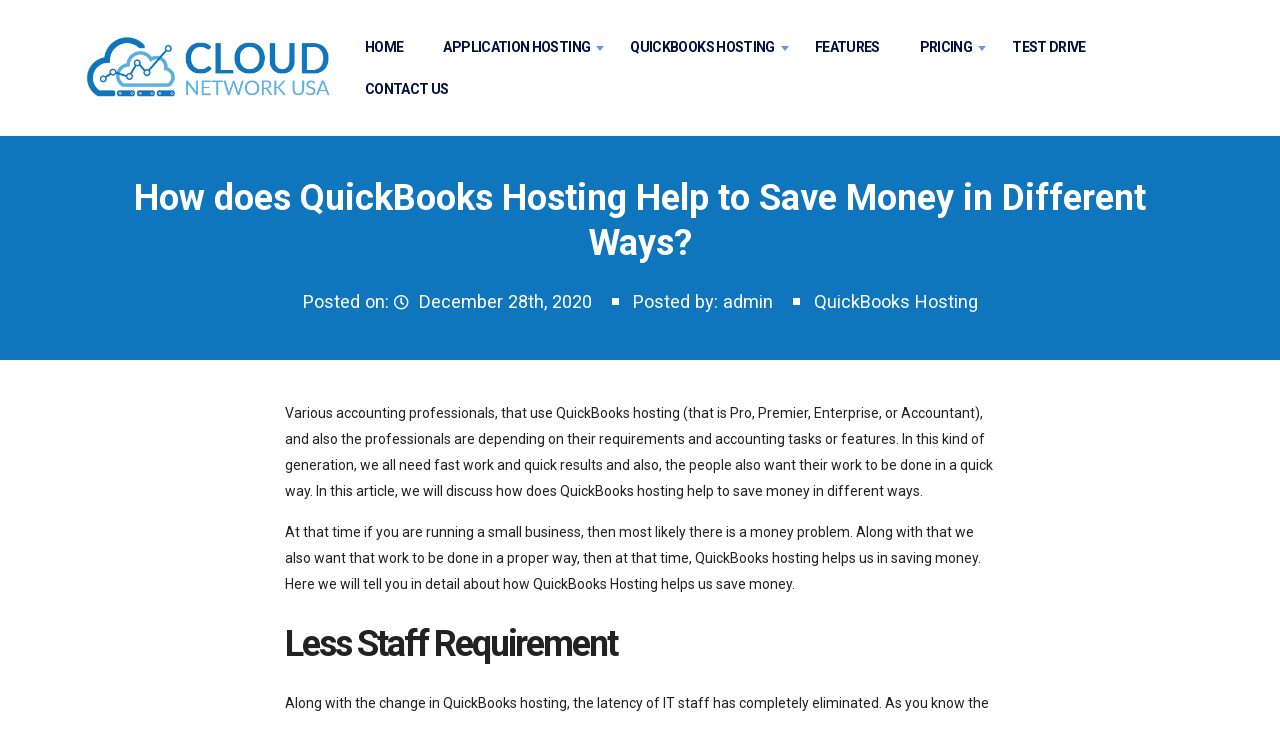

--- FILE ---
content_type: text/html; charset=UTF-8
request_url: https://www.cloudnetworkusa.com/quickbooks-hosting-help-to-save-money-in-different-ways/
body_size: 17681
content:
<!DOCTYPE html>
<html lang="en-US">
<head>
    <meta charset="UTF-8">
    <meta name="viewport" content="width=device-width, initial-scale=1">
    <link rel="profile" href="https://gmpg.org/xfn/11">
    <link rel="pingback" href="https://www.cloudnetworkusa.com/xmlrpc.php">
    <meta name='robots' content='index, follow, max-image-preview:large, max-snippet:-1, max-video-preview:-1' />

	<!-- This site is optimized with the Yoast SEO plugin v19.2 - https://yoast.com/wordpress/plugins/seo/ -->
	<title>How does QuickBooks Hosting Help to Save Money in Different Ways?</title>
	<meta name="description" content="QuickBooks hosting can help you save money and time by spending less on money. Here are five smart ways in which QuickBooks Hosting helps save expenses." />
	<link rel="canonical" href="https://www.cloudnetworkusa.com/quickbooks-hosting-help-to-save-money-in-different-ways/" />
	<meta property="og:locale" content="en_US" />
	<meta property="og:type" content="article" />
	<meta property="og:title" content="How does QuickBooks Hosting Help to Save Money in Different Ways?" />
	<meta property="og:description" content="QuickBooks hosting can help you save money and time by spending less on money. Here are five smart ways in which QuickBooks Hosting helps save expenses." />
	<meta property="og:url" content="https://www.cloudnetworkusa.com/quickbooks-hosting-help-to-save-money-in-different-ways/" />
	<meta property="og:site_name" content="CLOUD NETWORK USA" />
	<meta property="article:published_time" content="2020-12-28T09:25:06+00:00" />
	<meta property="article:modified_time" content="2020-12-28T09:25:36+00:00" />
	<meta property="og:image" content="https://www.cloudnetworkusa.com/wp-content/uploads/2020/12/QuickBooks-Hosting-Help-to-Save-Money-in-Different-Ways.jpg" />
	<meta property="og:image:width" content="800" />
	<meta property="og:image:height" content="400" />
	<meta property="og:image:type" content="image/jpeg" />
	<meta name="author" content="admin" />
	<meta name="twitter:card" content="summary_large_image" />
	<meta name="twitter:label1" content="Written by" />
	<meta name="twitter:data1" content="admin" />
	<meta name="twitter:label2" content="Est. reading time" />
	<meta name="twitter:data2" content="3 minutes" />
	<script type="application/ld+json" class="yoast-schema-graph">{"@context":"https://schema.org","@graph":[{"@type":"WebSite","@id":"https://www.cloudnetworkusa.com/#website","url":"https://www.cloudnetworkusa.com/","name":"CLOUD NETWORK USA","description":"BEST HOSTING","potentialAction":[{"@type":"SearchAction","target":{"@type":"EntryPoint","urlTemplate":"https://www.cloudnetworkusa.com/?s={search_term_string}"},"query-input":"required name=search_term_string"}],"inLanguage":"en-US"},{"@type":"ImageObject","inLanguage":"en-US","@id":"https://www.cloudnetworkusa.com/quickbooks-hosting-help-to-save-money-in-different-ways/#primaryimage","url":"https://www.cloudnetworkusa.com/wp-content/uploads/2020/12/QuickBooks-Hosting-Help-to-Save-Money-in-Different-Ways.jpg","contentUrl":"https://www.cloudnetworkusa.com/wp-content/uploads/2020/12/QuickBooks-Hosting-Help-to-Save-Money-in-Different-Ways.jpg","width":800,"height":400},{"@type":"WebPage","@id":"https://www.cloudnetworkusa.com/quickbooks-hosting-help-to-save-money-in-different-ways/#webpage","url":"https://www.cloudnetworkusa.com/quickbooks-hosting-help-to-save-money-in-different-ways/","name":"How does QuickBooks Hosting Help to Save Money in Different Ways?","isPartOf":{"@id":"https://www.cloudnetworkusa.com/#website"},"primaryImageOfPage":{"@id":"https://www.cloudnetworkusa.com/quickbooks-hosting-help-to-save-money-in-different-ways/#primaryimage"},"datePublished":"2020-12-28T09:25:06+00:00","dateModified":"2020-12-28T09:25:36+00:00","author":{"@id":"https://www.cloudnetworkusa.com/#/schema/person/f453bef49f6209eca3018a4b9e53c11f"},"description":"QuickBooks hosting can help you save money and time by spending less on money. Here are five smart ways in which QuickBooks Hosting helps save expenses.","breadcrumb":{"@id":"https://www.cloudnetworkusa.com/quickbooks-hosting-help-to-save-money-in-different-ways/#breadcrumb"},"inLanguage":"en-US","potentialAction":[{"@type":"ReadAction","target":["https://www.cloudnetworkusa.com/quickbooks-hosting-help-to-save-money-in-different-ways/"]}]},{"@type":"BreadcrumbList","@id":"https://www.cloudnetworkusa.com/quickbooks-hosting-help-to-save-money-in-different-ways/#breadcrumb","itemListElement":[{"@type":"ListItem","position":1,"name":"Home","item":"https://www.cloudnetworkusa.com/"},{"@type":"ListItem","position":2,"name":"blog","item":"https://www.cloudnetworkusa.com/blog/"},{"@type":"ListItem","position":3,"name":"How does QuickBooks Hosting Help to Save Money in Different Ways?"}]},{"@type":"Person","@id":"https://www.cloudnetworkusa.com/#/schema/person/f453bef49f6209eca3018a4b9e53c11f","name":"admin","image":{"@type":"ImageObject","inLanguage":"en-US","@id":"https://www.cloudnetworkusa.com/#/schema/person/image/","url":"https://secure.gravatar.com/avatar/fe84a76d2809dbc3e25b5600ae96588e?s=96&d=mm&r=g","contentUrl":"https://secure.gravatar.com/avatar/fe84a76d2809dbc3e25b5600ae96588e?s=96&d=mm&r=g","caption":"admin"}}]}</script>
	<!-- / Yoast SEO plugin. -->


<link rel='dns-prefetch' href='//static.addtoany.com' />
<link rel='dns-prefetch' href='//fonts.googleapis.com' />
<link rel='dns-prefetch' href='//s.w.org' />
<link rel="alternate" type="application/rss+xml" title="CLOUD NETWORK USA &raquo; Feed" href="https://www.cloudnetworkusa.com/feed/" />
<link rel="alternate" type="application/rss+xml" title="CLOUD NETWORK USA &raquo; Comments Feed" href="https://www.cloudnetworkusa.com/comments/feed/" />
<link rel="alternate" type="application/rss+xml" title="CLOUD NETWORK USA &raquo; How does QuickBooks Hosting Help to Save Money in Different Ways? Comments Feed" href="https://www.cloudnetworkusa.com/quickbooks-hosting-help-to-save-money-in-different-ways/feed/" />
<script type="text/javascript">
window._wpemojiSettings = {"baseUrl":"https:\/\/s.w.org\/images\/core\/emoji\/14.0.0\/72x72\/","ext":".png","svgUrl":"https:\/\/s.w.org\/images\/core\/emoji\/14.0.0\/svg\/","svgExt":".svg","source":{"concatemoji":"https:\/\/www.cloudnetworkusa.com\/wp-includes\/js\/wp-emoji-release.min.js?ver=6.0.11"}};
/*! This file is auto-generated */
!function(e,a,t){var n,r,o,i=a.createElement("canvas"),p=i.getContext&&i.getContext("2d");function s(e,t){var a=String.fromCharCode,e=(p.clearRect(0,0,i.width,i.height),p.fillText(a.apply(this,e),0,0),i.toDataURL());return p.clearRect(0,0,i.width,i.height),p.fillText(a.apply(this,t),0,0),e===i.toDataURL()}function c(e){var t=a.createElement("script");t.src=e,t.defer=t.type="text/javascript",a.getElementsByTagName("head")[0].appendChild(t)}for(o=Array("flag","emoji"),t.supports={everything:!0,everythingExceptFlag:!0},r=0;r<o.length;r++)t.supports[o[r]]=function(e){if(!p||!p.fillText)return!1;switch(p.textBaseline="top",p.font="600 32px Arial",e){case"flag":return s([127987,65039,8205,9895,65039],[127987,65039,8203,9895,65039])?!1:!s([55356,56826,55356,56819],[55356,56826,8203,55356,56819])&&!s([55356,57332,56128,56423,56128,56418,56128,56421,56128,56430,56128,56423,56128,56447],[55356,57332,8203,56128,56423,8203,56128,56418,8203,56128,56421,8203,56128,56430,8203,56128,56423,8203,56128,56447]);case"emoji":return!s([129777,127995,8205,129778,127999],[129777,127995,8203,129778,127999])}return!1}(o[r]),t.supports.everything=t.supports.everything&&t.supports[o[r]],"flag"!==o[r]&&(t.supports.everythingExceptFlag=t.supports.everythingExceptFlag&&t.supports[o[r]]);t.supports.everythingExceptFlag=t.supports.everythingExceptFlag&&!t.supports.flag,t.DOMReady=!1,t.readyCallback=function(){t.DOMReady=!0},t.supports.everything||(n=function(){t.readyCallback()},a.addEventListener?(a.addEventListener("DOMContentLoaded",n,!1),e.addEventListener("load",n,!1)):(e.attachEvent("onload",n),a.attachEvent("onreadystatechange",function(){"complete"===a.readyState&&t.readyCallback()})),(e=t.source||{}).concatemoji?c(e.concatemoji):e.wpemoji&&e.twemoji&&(c(e.twemoji),c(e.wpemoji)))}(window,document,window._wpemojiSettings);
</script>
<style type="text/css">
img.wp-smiley,
img.emoji {
	display: inline !important;
	border: none !important;
	box-shadow: none !important;
	height: 1em !important;
	width: 1em !important;
	margin: 0 0.07em !important;
	vertical-align: -0.1em !important;
	background: none !important;
	padding: 0 !important;
}
</style>
	<link rel='stylesheet' id='wp-block-library-css'  href='https://www.cloudnetworkusa.com/wp-includes/css/dist/block-library/style.min.css?ver=6.0.11' type='text/css' media='all' />
<style id='global-styles-inline-css' type='text/css'>
body{--wp--preset--color--black: #000000;--wp--preset--color--cyan-bluish-gray: #abb8c3;--wp--preset--color--white: #ffffff;--wp--preset--color--pale-pink: #f78da7;--wp--preset--color--vivid-red: #cf2e2e;--wp--preset--color--luminous-vivid-orange: #ff6900;--wp--preset--color--luminous-vivid-amber: #fcb900;--wp--preset--color--light-green-cyan: #7bdcb5;--wp--preset--color--vivid-green-cyan: #00d084;--wp--preset--color--pale-cyan-blue: #8ed1fc;--wp--preset--color--vivid-cyan-blue: #0693e3;--wp--preset--color--vivid-purple: #9b51e0;--wp--preset--gradient--vivid-cyan-blue-to-vivid-purple: linear-gradient(135deg,rgba(6,147,227,1) 0%,rgb(155,81,224) 100%);--wp--preset--gradient--light-green-cyan-to-vivid-green-cyan: linear-gradient(135deg,rgb(122,220,180) 0%,rgb(0,208,130) 100%);--wp--preset--gradient--luminous-vivid-amber-to-luminous-vivid-orange: linear-gradient(135deg,rgba(252,185,0,1) 0%,rgba(255,105,0,1) 100%);--wp--preset--gradient--luminous-vivid-orange-to-vivid-red: linear-gradient(135deg,rgba(255,105,0,1) 0%,rgb(207,46,46) 100%);--wp--preset--gradient--very-light-gray-to-cyan-bluish-gray: linear-gradient(135deg,rgb(238,238,238) 0%,rgb(169,184,195) 100%);--wp--preset--gradient--cool-to-warm-spectrum: linear-gradient(135deg,rgb(74,234,220) 0%,rgb(151,120,209) 20%,rgb(207,42,186) 40%,rgb(238,44,130) 60%,rgb(251,105,98) 80%,rgb(254,248,76) 100%);--wp--preset--gradient--blush-light-purple: linear-gradient(135deg,rgb(255,206,236) 0%,rgb(152,150,240) 100%);--wp--preset--gradient--blush-bordeaux: linear-gradient(135deg,rgb(254,205,165) 0%,rgb(254,45,45) 50%,rgb(107,0,62) 100%);--wp--preset--gradient--luminous-dusk: linear-gradient(135deg,rgb(255,203,112) 0%,rgb(199,81,192) 50%,rgb(65,88,208) 100%);--wp--preset--gradient--pale-ocean: linear-gradient(135deg,rgb(255,245,203) 0%,rgb(182,227,212) 50%,rgb(51,167,181) 100%);--wp--preset--gradient--electric-grass: linear-gradient(135deg,rgb(202,248,128) 0%,rgb(113,206,126) 100%);--wp--preset--gradient--midnight: linear-gradient(135deg,rgb(2,3,129) 0%,rgb(40,116,252) 100%);--wp--preset--duotone--dark-grayscale: url('#wp-duotone-dark-grayscale');--wp--preset--duotone--grayscale: url('#wp-duotone-grayscale');--wp--preset--duotone--purple-yellow: url('#wp-duotone-purple-yellow');--wp--preset--duotone--blue-red: url('#wp-duotone-blue-red');--wp--preset--duotone--midnight: url('#wp-duotone-midnight');--wp--preset--duotone--magenta-yellow: url('#wp-duotone-magenta-yellow');--wp--preset--duotone--purple-green: url('#wp-duotone-purple-green');--wp--preset--duotone--blue-orange: url('#wp-duotone-blue-orange');--wp--preset--font-size--small: 13px;--wp--preset--font-size--medium: 20px;--wp--preset--font-size--large: 36px;--wp--preset--font-size--x-large: 42px;}.has-black-color{color: var(--wp--preset--color--black) !important;}.has-cyan-bluish-gray-color{color: var(--wp--preset--color--cyan-bluish-gray) !important;}.has-white-color{color: var(--wp--preset--color--white) !important;}.has-pale-pink-color{color: var(--wp--preset--color--pale-pink) !important;}.has-vivid-red-color{color: var(--wp--preset--color--vivid-red) !important;}.has-luminous-vivid-orange-color{color: var(--wp--preset--color--luminous-vivid-orange) !important;}.has-luminous-vivid-amber-color{color: var(--wp--preset--color--luminous-vivid-amber) !important;}.has-light-green-cyan-color{color: var(--wp--preset--color--light-green-cyan) !important;}.has-vivid-green-cyan-color{color: var(--wp--preset--color--vivid-green-cyan) !important;}.has-pale-cyan-blue-color{color: var(--wp--preset--color--pale-cyan-blue) !important;}.has-vivid-cyan-blue-color{color: var(--wp--preset--color--vivid-cyan-blue) !important;}.has-vivid-purple-color{color: var(--wp--preset--color--vivid-purple) !important;}.has-black-background-color{background-color: var(--wp--preset--color--black) !important;}.has-cyan-bluish-gray-background-color{background-color: var(--wp--preset--color--cyan-bluish-gray) !important;}.has-white-background-color{background-color: var(--wp--preset--color--white) !important;}.has-pale-pink-background-color{background-color: var(--wp--preset--color--pale-pink) !important;}.has-vivid-red-background-color{background-color: var(--wp--preset--color--vivid-red) !important;}.has-luminous-vivid-orange-background-color{background-color: var(--wp--preset--color--luminous-vivid-orange) !important;}.has-luminous-vivid-amber-background-color{background-color: var(--wp--preset--color--luminous-vivid-amber) !important;}.has-light-green-cyan-background-color{background-color: var(--wp--preset--color--light-green-cyan) !important;}.has-vivid-green-cyan-background-color{background-color: var(--wp--preset--color--vivid-green-cyan) !important;}.has-pale-cyan-blue-background-color{background-color: var(--wp--preset--color--pale-cyan-blue) !important;}.has-vivid-cyan-blue-background-color{background-color: var(--wp--preset--color--vivid-cyan-blue) !important;}.has-vivid-purple-background-color{background-color: var(--wp--preset--color--vivid-purple) !important;}.has-black-border-color{border-color: var(--wp--preset--color--black) !important;}.has-cyan-bluish-gray-border-color{border-color: var(--wp--preset--color--cyan-bluish-gray) !important;}.has-white-border-color{border-color: var(--wp--preset--color--white) !important;}.has-pale-pink-border-color{border-color: var(--wp--preset--color--pale-pink) !important;}.has-vivid-red-border-color{border-color: var(--wp--preset--color--vivid-red) !important;}.has-luminous-vivid-orange-border-color{border-color: var(--wp--preset--color--luminous-vivid-orange) !important;}.has-luminous-vivid-amber-border-color{border-color: var(--wp--preset--color--luminous-vivid-amber) !important;}.has-light-green-cyan-border-color{border-color: var(--wp--preset--color--light-green-cyan) !important;}.has-vivid-green-cyan-border-color{border-color: var(--wp--preset--color--vivid-green-cyan) !important;}.has-pale-cyan-blue-border-color{border-color: var(--wp--preset--color--pale-cyan-blue) !important;}.has-vivid-cyan-blue-border-color{border-color: var(--wp--preset--color--vivid-cyan-blue) !important;}.has-vivid-purple-border-color{border-color: var(--wp--preset--color--vivid-purple) !important;}.has-vivid-cyan-blue-to-vivid-purple-gradient-background{background: var(--wp--preset--gradient--vivid-cyan-blue-to-vivid-purple) !important;}.has-light-green-cyan-to-vivid-green-cyan-gradient-background{background: var(--wp--preset--gradient--light-green-cyan-to-vivid-green-cyan) !important;}.has-luminous-vivid-amber-to-luminous-vivid-orange-gradient-background{background: var(--wp--preset--gradient--luminous-vivid-amber-to-luminous-vivid-orange) !important;}.has-luminous-vivid-orange-to-vivid-red-gradient-background{background: var(--wp--preset--gradient--luminous-vivid-orange-to-vivid-red) !important;}.has-very-light-gray-to-cyan-bluish-gray-gradient-background{background: var(--wp--preset--gradient--very-light-gray-to-cyan-bluish-gray) !important;}.has-cool-to-warm-spectrum-gradient-background{background: var(--wp--preset--gradient--cool-to-warm-spectrum) !important;}.has-blush-light-purple-gradient-background{background: var(--wp--preset--gradient--blush-light-purple) !important;}.has-blush-bordeaux-gradient-background{background: var(--wp--preset--gradient--blush-bordeaux) !important;}.has-luminous-dusk-gradient-background{background: var(--wp--preset--gradient--luminous-dusk) !important;}.has-pale-ocean-gradient-background{background: var(--wp--preset--gradient--pale-ocean) !important;}.has-electric-grass-gradient-background{background: var(--wp--preset--gradient--electric-grass) !important;}.has-midnight-gradient-background{background: var(--wp--preset--gradient--midnight) !important;}.has-small-font-size{font-size: var(--wp--preset--font-size--small) !important;}.has-medium-font-size{font-size: var(--wp--preset--font-size--medium) !important;}.has-large-font-size{font-size: var(--wp--preset--font-size--large) !important;}.has-x-large-font-size{font-size: var(--wp--preset--font-size--x-large) !important;}
</style>
<link rel='stylesheet' id='contact-form-7-css'  href='https://www.cloudnetworkusa.com/wp-content/plugins/contact-form-7/includes/css/styles.css?ver=5.6' type='text/css' media='all' />
<link rel='stylesheet' id='stm-stm-css'  href='https://www.cloudnetworkusa.com/wp-content/uploads/stm_fonts/stm/stm.css?ver=1.0' type='text/css' media='all' />
<link rel='stylesheet' id='tp_twitter_plugin_css-css'  href='https://www.cloudnetworkusa.com/wp-content/plugins/recent-tweets-widget/tp_twitter_plugin.css?ver=1.0' type='text/css' media='screen' />
<link rel='stylesheet' id='rs-plugin-settings-css'  href='https://www.cloudnetworkusa.com/wp-content/plugins/revslider/public/assets/css/settings.css?ver=5.4.3.1' type='text/css' media='all' />
<style id='rs-plugin-settings-inline-css' type='text/css'>
#rs-demo-id {}
</style>
<link rel='stylesheet' id='bootstrap-css'  href='https://www.cloudnetworkusa.com/wp-content/themes/usacloud/assets/css/bootstrap.min.css?ver=3.7.3' type='text/css' media='all' />
<link rel='stylesheet' id='vc_font_awesome_5_shims-css'  href='https://www.cloudnetworkusa.com/wp-content/plugins/js_composer/assets/lib/bower/font-awesome/css/v4-shims.min.css?ver=6.7.0' type='text/css' media='all' />
<style id='vc_font_awesome_5_shims-inline-css' type='text/css'>
body #wrapper .fa.fa-facebook{font-family:'Font Awesome 5 Brands' !important;}
</style>
<link rel='stylesheet' id='vc_font_awesome_5-css'  href='https://www.cloudnetworkusa.com/wp-content/plugins/js_composer/assets/lib/bower/font-awesome/css/all.min.css?ver=6.7.0' type='text/css' media='all' />
<style id='vc_font_awesome_5-inline-css' type='text/css'>
body #wrapper .fa.fa-map-marker{font-family:'FontAwesome' !important;} body .fa.fa-map-marker:before{content:"\f041"}
</style>
<link rel='stylesheet' id='font-awesome-css'  href='https://www.cloudnetworkusa.com/wp-content/themes/usacloud/assets/css/font-awesome.min.css?ver=3.7.3' type='text/css' media='all' />
<link rel='stylesheet' id='consulting-style-css'  href='https://www.cloudnetworkusa.com/wp-content/themes/usacloud-child/style.css?ver=3.7.3' type='text/css' media='all' />
<link rel='stylesheet' id='consulting-layout-css'  href='https://www.cloudnetworkusa.com/wp-content/themes/usacloud/assets/css/layouts/layout_1/main.css?ver=3.7.3' type='text/css' media='all' />
<style id='consulting-layout-inline-css' type='text/css'>
.page_title{ background-repeat: no-repeat !important; background-image: url() !important; }.mtc, .mtc_h:hover{
					color: #002e5b!important
				}.stc, .stc_h:hover{
					color: #6c98e1!important
				}.ttc, .ttc_h:hover{
					color: #fde428!important
				}.mbc, .mbc_h:hover, .stm-search .stm_widget_search button{
					background-color: #002e5b!important
				}.sbc, .sbc_h:hover{
					background-color: #6c98e1!important
				}.tbc, .tbc_h:hover{
					background-color: #fde428!important
				}.mbdc, .mbdc_h:hover{
					border-color: #002e5b!important
				}.sbdc, .sbdc_h:hover{
					border-color: #6c98e1!important
				}.tbdc, .tbdc_h:hover{
					border-color: #fde428!important
				}h1::after, .h1::after, h2::after, .h2::after, h3::after, .h3::after, h4::after, .h4::after, h5::after, .h5::after, h6::after, .h6::after {display:none!important} .whychoose h2 { margin:0!important; padding:0!important;} .small_icon a {color:#ffffff!important} body.home.header_style_6 #header .header_top.affix { background:rgba(0,20,34,.9)!important} .footer { background:url('https://www.cloudnetworkusa.com/wp-content/uploads/2017/06/footer.jpg') no-repeat; background-size:cover;} #footer .footer_widgets .widget .widget_title { font-size:20px!important} h3 { margin-bottom:10px!important;} .page_title { margin: 0 0 0 !important;} .wpb_button, .wpb_content_element, ul.wpb_thumbnails-fluid>li { margin-bottom: 10px!important; } .page_title { padding: 0px!important;} #main { padding: 0px !important;} a.linkwiz { color:#000; cursor:text!important} a.linkwiz:hover { text-decoration:none!important;} #footer .footer_widgets .widget.widget_nav_menu ul li { padding: 0px 10px!important; margin: 0px 20px 15px!important; } .social-facebook {background-color:#3b5998 !important} .social-twitter {background-color:#55acee !important } .social-google {background-color:#dd4b39 !important } .social-youtube {background-color:#e52d27 !important } .social-linkedin {background-color:#0976b4 !important } .footer_widgets .textwidget a{color:#ccc} .footer_widgets .textwidget p {color:#ccc !important} .futer-copy{height: 31px; padding: 5px 10px; font-size: 13px; line-height: 1.5; } .futer-copy-s{color:#fff; background-color:#55acee; padding:5px 10px; height: 31px} body.header_style_6 .header_top .logo a { margin-top:0} .floatter, .floatter a.phonecall {display:none;} @media only screen and (max-width:767px) { #footer { margin-bottom:35px;} .floatter { right:0; left:0; bottom:0; top:auto; position:fixed; display:block; z-index:9999;} .floatter a.phonecall { width:100%; display:inline-block; text-align:center; color:#fff; background:#002e5b; font-size:1.6em; padding:10px 0; text-decoration:none; font-weight:bold; } .floatter a.phonecall:hover { background:#000;} } .quotepop .wpcf7-form-control{background-color: #ffffff !important; border: 1px solid #777 !important;} .quotepop .select2-selection__rendered{background-color: #ffffff !important; border: 1px solid #777 !important;} .quotepop .select2-container.select2-container--default .select2-selection--single{border:none !important; background:none !important;} .quotepop .col-1{ margin-bottom:10px;} .quotepop .otherspace{ margin-top:10px;} .quotepop p{line-height: 19px; margin: 0 0 8px 0; font-size: 14px; text-align: justify;} .select2-container { z-index:999999!important} @media only screen and (max-width:767px) { .quotepop h2{line-height:1.3}} .quotepop {padding: 10px 10px 0 0;} .quotepoptext { padding: 0 6px} .quotepop input[type="submit"]{ background: #00387a !important; color: #fff; padding: 10px 26px;} .quotepop input[type="submit"]:hover { background: #000 !important; color:#ffffff;} .quotepop h2 { line-height: 1; font-size: 2em; margin: 0 0 7px 0; } .quotepop input:not([type="submit"]), select { height:36px!important; line-height:36px; padding:0 10px; } .select2-container, .quotepop .select2-container.select2-container--default .select2-selection--single .select2-selection__rendered, .select2-container.select2-container--default .select2-selection--single .select2-selection__arrow { height:36px!important; line-height:36px } .quotepop .select2-container.select2-container--default .select2-selection--single .select2-selection__rendered { padding:0 10px } .quotepop .col-1 { float:left; width:46%; margin:5px 2%;} .quotepop .col-2 { width:96%; margin:6px 2%;} .quotepop .select2-container .select2-dropdown .select2-results__option { padding:2px 10px!important; } .quotepop textarea { height:60px!important; padding:10px; } .calluspop { padding: 10vh 8px 0; text-align: center; background:#cbdef5; min-height:64vh; height:auto!important; float:left; border: 3px solid #00387a; } .calluspop h3 { font-size:2.5em; line-height:1.2; margin:0 0 20px; padding:0; color:#000000} .calluspop img { width:25%; padding-bottom:20px;} .calluspop p { font-size:1.2em; padding:0; margin:0; color:#000;} .calluspop p.numph { font-size:2.8em!important; color:#000000; font-weight:bold; padding:10px 0 0 } .sgpb-theme-6-content { padding:0!important} @media only screen and (max-width: 990px){ .calluspop { display:none;} .quotepop { padding-left:10px;} .row{margin: 0px !important;}.quotepop {padding: 0px; } } .row1 .row{margin-left: 13px; display:flex;} .quotepop input:not([type="submit"]) .quotepop label {margin-bottom: 1px;} .calluspop p.numph { font-size: 2.2em!important;} .row1 .wpcf7-form-control-wrap {margin-bottom: 12px;}
</style>
<link rel='stylesheet' id='select2-css'  href='https://www.cloudnetworkusa.com/wp-content/themes/usacloud/assets/css/select2.min.css?ver=3.7.3' type='text/css' media='all' />
<link rel='stylesheet' id='header_builder-css'  href='https://www.cloudnetworkusa.com/wp-content/themes/usacloud/assets/css/header_builder.css?ver=3.7.3' type='text/css' media='all' />
<link rel='stylesheet' id='consulting-default-font-css'  href='https://fonts.googleapis.com/css?family=Open+Sans%3A400%2C300%2C300italic%2C400italic%2C600%2C600italic%2C700%2C700italic%2C800%2C800italic%26subset%3Dlatin%2Cgreek%2Cgreek-ext%2Cvietnamese%2Ccyrillic-ext%2Clatin-ext%2Ccyrillic%7CPoppins%3A400%2C500%2C300%2C600%2C700%26subset%3Dlatin%2Clatin-ext%2Cdevanagari&#038;ver=3.7.3' type='text/css' media='all' />
<link rel='stylesheet' id='consulting-global-styles-css'  href='https://www.cloudnetworkusa.com/wp-content/themes/usacloud/assets/css/layouts/global_styles/main.css?ver=3.7.3' type='text/css' media='all' />
<style id='consulting-global-styles-inline-css' type='text/css'>

    
        .elementor-widget-video .eicon-play {
            border-color: #fde428;
            background-color: #fde428;
        }

        .elementor-widget-wp-widget-nav_menu ul li,
        .elementor-widget-wp-widget-nav_menu ul li a {
            color: #002e5b;
        }

        .elementor-widget-wp-widget-nav_menu ul li.current-cat:hover>a,
        .elementor-widget-wp-widget-nav_menu ul li.current-cat>a,
        .elementor-widget-wp-widget-nav_menu ul li.current-menu-item:hover>a,
        .elementor-widget-wp-widget-nav_menu ul li.current-menu-item>a,
        .elementor-widget-wp-widget-nav_menu ul li.current_page_item:hover>a,
        .elementor-widget-wp-widget-nav_menu ul li.current_page_item>a,
        .elementor-widget-wp-widget-nav_menu ul li:hover>a {
            border-left-color: #6c98e1;
        }

        div.elementor-widget-button a.elementor-button,
        div.elementor-widget-button .elementor-button {
            background-color: #002e5b;
        }

        div.elementor-widget-button a.elementor-button:hover,
        div.elementor-widget-button .elementor-button:hover {
            background-color: #fde428;
            color: #002e5b;
        }

        .elementor-default .elementor-text-editor ul:not(.elementor-editor-element-settings) li:before,
        .elementor-default .elementor-widget-text-editor ul:not(.elementor-editor-element-settings) li:before {
            color: #6c98e1;
        }

        .consulting_elementor_wrapper .elementor-tabs .elementor-tabs-content-wrapper .elementor-tab-mobile-title,
        .consulting_elementor_wrapper .elementor-tabs .elementor-tabs-wrapper .elementor-tab-title {
            background-color: #fde428;
        }

        .consulting_elementor_wrapper .elementor-tabs .elementor-tabs-content-wrapper .elementor-tab-mobile-title,
        .consulting_elementor_wrapper .elementor-tabs .elementor-tabs-wrapper .elementor-tab-title a {
            color: #002e5b;
        }

        .consulting_elementor_wrapper .elementor-tabs .elementor-tabs-content-wrapper .elementor-tab-mobile-title.elementor-active,
        .consulting_elementor_wrapper .elementor-tabs .elementor-tabs-wrapper .elementor-tab-title.elementor-active {
            background-color: #002e5b;
        }

        .consulting_elementor_wrapper .elementor-tabs .elementor-tabs-content-wrapper .elementor-tab-mobile-title.elementor-active,
        .consulting_elementor_wrapper .elementor-tabs .elementor-tabs-wrapper .elementor-tab-title.elementor-active a {
            color: #fde428;
        }

        .radial-progress .circle .mask .fill {
            background-color: #fde428;
        }

    

    
</style>
<link rel='stylesheet' id='stm_megamenu-css'  href='https://www.cloudnetworkusa.com/wp-content/themes/usacloud/inc/megamenu/assets/css/megamenu.css?ver=6.0.11' type='text/css' media='all' />
<link rel='stylesheet' id='addtoany-css'  href='https://www.cloudnetworkusa.com/wp-content/plugins/add-to-any/addtoany.min.css?ver=1.16' type='text/css' media='all' />
<link rel='stylesheet' id='bsf-Defaults-css'  href='https://www.cloudnetworkusa.com/wp-content/uploads/smile_fonts/Defaults/Defaults.css?ver=6.0.11' type='text/css' media='all' />
<link rel='stylesheet' id='stm-google-fonts-css'  href='//fonts.googleapis.com/css?family=Roboto%7CRoboto%3Aregular%2Citalic%2C700%2C100%2C100italic%2C300%2C300italic%2C500%2C500italic%2C700italic%2C900%2C900italic&#038;subset=cyrillic%2Cvietnamese%2Cgreek-ext%2Clatin%2Ccyrillic-ext%2Cgreek%2Clatin-ext&#038;ver=3.7.3' type='text/css' media='all' />
<script type='text/javascript' id='addtoany-core-js-before'>
window.a2a_config=window.a2a_config||{};a2a_config.callbacks=[];a2a_config.overlays=[];a2a_config.templates={};
</script>
<script type='text/javascript' async src='https://static.addtoany.com/menu/page.js' id='addtoany-core-js'></script>
<script type='text/javascript' src='https://www.cloudnetworkusa.com/wp-includes/js/jquery/jquery.min.js?ver=3.6.0' id='jquery-core-js'></script>
<script type='text/javascript' src='https://www.cloudnetworkusa.com/wp-includes/js/jquery/jquery-migrate.min.js?ver=3.3.2' id='jquery-migrate-js'></script>
<script type='text/javascript' async src='https://www.cloudnetworkusa.com/wp-content/plugins/add-to-any/addtoany.min.js?ver=1.1' id='addtoany-jquery-js'></script>
<script type='text/javascript' src='https://www.cloudnetworkusa.com/wp-content/plugins/revslider/public/assets/js/jquery.themepunch.tools.min.js?ver=5.4.3.1' id='tp-tools-js'></script>
<script type='text/javascript' src='https://www.cloudnetworkusa.com/wp-content/plugins/revslider/public/assets/js/jquery.themepunch.revolution.min.js?ver=5.4.3.1' id='revmin-js'></script>
<script type='text/javascript' src='https://www.cloudnetworkusa.com/wp-content/themes/usacloud/inc/megamenu/assets/js/megamenu.js?ver=6.0.11' id='stm_megamenu-js'></script>
<link rel="https://api.w.org/" href="https://www.cloudnetworkusa.com/wp-json/" /><link rel="alternate" type="application/json" href="https://www.cloudnetworkusa.com/wp-json/wp/v2/posts/5296" /><link rel="EditURI" type="application/rsd+xml" title="RSD" href="https://www.cloudnetworkusa.com/xmlrpc.php?rsd" />
<link rel="wlwmanifest" type="application/wlwmanifest+xml" href="https://www.cloudnetworkusa.com/wp-includes/wlwmanifest.xml" /> 
<meta name="generator" content="WordPress 6.0.11" />
<link rel='shortlink' href='https://www.cloudnetworkusa.com/?p=5296' />
<link rel="alternate" type="application/json+oembed" href="https://www.cloudnetworkusa.com/wp-json/oembed/1.0/embed?url=https%3A%2F%2Fwww.cloudnetworkusa.com%2Fquickbooks-hosting-help-to-save-money-in-different-ways%2F" />
<link rel="alternate" type="text/xml+oembed" href="https://www.cloudnetworkusa.com/wp-json/oembed/1.0/embed?url=https%3A%2F%2Fwww.cloudnetworkusa.com%2Fquickbooks-hosting-help-to-save-money-in-different-ways%2F&#038;format=xml" />
        <script type="text/javascript">
            var ajaxurl = 'https://www.cloudnetworkusa.com/wp-admin/admin-ajax.php';
            var stm_ajax_load_events = 'd046c0a668';
            var stm_ajax_load_portfolio = 'bf27c26e37';
            var stm_ajax_add_event_member_sc = '848769dd2a';
            var stm_custom_register = '0fbd5c0f5f';
            var stm_get_prices = '701f2faef2';
            var stm_get_history = '077d64cb7b';
            var consulting_install_plugin = '7c2a06665a';
            var stm_ajax_add_review = '021ed2fefa';
        </script>
        <style type="text/css">.recentcomments a{display:inline !important;padding:0 !important;margin:0 !important;}</style><meta name="generator" content="Powered by WPBakery Page Builder - drag and drop page builder for WordPress."/>
<meta name="generator" content="Powered by Slider Revolution 5.4.3.1 - responsive, Mobile-Friendly Slider Plugin for WordPress with comfortable drag and drop interface." />
<link rel="icon" href="https://www.cloudnetworkusa.com/wp-content/uploads/2017/06/cropped-usa-cloud-logo-32x32.png" sizes="32x32" />
<link rel="icon" href="https://www.cloudnetworkusa.com/wp-content/uploads/2017/06/cropped-usa-cloud-logo-192x192.png" sizes="192x192" />
<link rel="apple-touch-icon" href="https://www.cloudnetworkusa.com/wp-content/uploads/2017/06/cropped-usa-cloud-logo-180x180.png" />
<meta name="msapplication-TileImage" content="https://www.cloudnetworkusa.com/wp-content/uploads/2017/06/cropped-usa-cloud-logo-270x270.png" />
<script type="text/javascript">function setREVStartSize(e){
				try{ var i=jQuery(window).width(),t=9999,r=0,n=0,l=0,f=0,s=0,h=0;					
					if(e.responsiveLevels&&(jQuery.each(e.responsiveLevels,function(e,f){f>i&&(t=r=f,l=e),i>f&&f>r&&(r=f,n=e)}),t>r&&(l=n)),f=e.gridheight[l]||e.gridheight[0]||e.gridheight,s=e.gridwidth[l]||e.gridwidth[0]||e.gridwidth,h=i/s,h=h>1?1:h,f=Math.round(h*f),"fullscreen"==e.sliderLayout){var u=(e.c.width(),jQuery(window).height());if(void 0!=e.fullScreenOffsetContainer){var c=e.fullScreenOffsetContainer.split(",");if (c) jQuery.each(c,function(e,i){u=jQuery(i).length>0?u-jQuery(i).outerHeight(!0):u}),e.fullScreenOffset.split("%").length>1&&void 0!=e.fullScreenOffset&&e.fullScreenOffset.length>0?u-=jQuery(window).height()*parseInt(e.fullScreenOffset,0)/100:void 0!=e.fullScreenOffset&&e.fullScreenOffset.length>0&&(u-=parseInt(e.fullScreenOffset,0))}f=u}else void 0!=e.minHeight&&f<e.minHeight&&(f=e.minHeight);e.c.closest(".rev_slider_wrapper").css({height:f})					
				}catch(d){console.log("Failure at Presize of Slider:"+d)}
			};</script>
<style type="text/css" title="dynamic-css" class="options-output">.top_nav_wr .top_nav .logo a img{width:250px;}.top_nav_wr .top_nav .logo a img{height:65px;}#footer .widgets_row .footer_logo a img{width:150px;}#footer .widgets_row .footer_logo a img{height:150px;}body,
					body .vc_general.vc_btn3 small,
					.default_widgets .widget.widget_nav_menu ul li .children li,
					.default_widgets .widget.widget_categories ul li .children li,
					.default_widgets .widget.widget_product_categories ul li .children li,
					.stm_sidebar .widget.widget_nav_menu ul li .children li,
					.stm_sidebar .widget.widget_categories ul li .children li,
					.stm_sidebar .widget.widget_product_categories ul li .children li,
					.shop_widgets .widget.widget_nav_menu ul li .children li,
					.shop_widgets .widget.widget_categories ul li .children li,
					.shop_widgets .widget.widget_product_categories ul li .children li{font-family:Roboto;} h1, .h1,
					h2, .h2,
					h3, .h3,
					h4, .h4,
					h5, .h5,
					h6, .h6,
					.top_nav .top_nav_wrapper > ul,
					.top_nav .icon_text strong,
					.stm_testimonials .item .testimonial-info .testimonial-text .name,
					.stats_counter .counter_title,
					.stm_contact .stm_contact_info .stm_contact_job,
					.vacancy_table_wr .vacancy_table thead th,
					.testimonials_carousel .testimonial .info .position,
					.testimonials_carousel .testimonial .info .company,
					.stm_gmap_wrapper .gmap_addresses .addresses .item .title,
					.company_history > ul > li .year,
					.stm_contacts_widget,
					.stm_works_wr.grid .stm_works .item .item_wr .title,
					.stm_works_wr.grid_with_filter .stm_works .item .info .title,
					body .vc_general.vc_btn3,
					.consulting-rev-title,
					.consulting-rev-title-2,
					.consulting-rev-title-3,
					.consulting-rev-text,
					body .vc_tta-container .vc_tta.vc_general.vc_tta-tabs.theme_style .vc_tta-tabs-container .vc_tta-tabs-list .vc_tta-tab a,
					strong, b,
					.button,
					.woocommerce a.button,
					.woocommerce button.button,
					.woocommerce input.button,
					.woocommerce-cart .wc-proceed-to-checkout a.checkout-button,
					.woocommerce input.button.alt,
					.request_callback p,
					ul.comment-list .comment .comment-author,
					.page-numbers .page-numbers,
					#footer .footer_widgets .widget.widget_recent_entries ul li a,
					.default_widgets .widget.widget_nav_menu ul li,
					.default_widgets .widget.widget_categories ul li,
					.default_widgets .widget.widget_product_categories ul li,
					.stm_sidebar .widget.widget_nav_menu ul li, .stm_sidebar .widget.widget_categories ul li,
					.stm_sidebar .widget.widget_product_categories ul li,
					.shop_widgets .widget.widget_nav_menu ul li,
					.shop_widgets .widget.widget_categories ul li,
					.shop_widgets .widget.widget_product_categories ul li,
					.default_widgets .widget.widget_recent_entries ul li a,
					.stm_sidebar .widget.widget_recent_entries ul li a,
					.shop_widgets .widget.widget_recent_entries ul li a,
					.staff_bottom_wr .staff_bottom .infos .info,
					.woocommerce .widget_price_filter .price_slider_amount .button,
					.woocommerce ul.product_list_widget li .product-title,
					.woocommerce ul.products li.product .price,
					.woocommerce a.added_to_cart,
					.woocommerce div.product .woocommerce-tabs ul.tabs li a,
					.woocommerce div.product form.cart .variations label,
					.woocommerce table.shop_table th,
					.woocommerce-cart table.cart th.product-name a,
					.woocommerce-cart table.cart td.product-name a,
					.woocommerce-cart table.cart th .amount,
					.woocommerce-cart table.cart td .amount,
					.stm_services .item .item_wr .content .read_more,
					.staff_list ul li .staff_info .staff_department,
					.stm_partner.style_2 .stm_partner_content .position,
					.staff_carousel_item .staff_department,
					body.header_style_5 .header_top .info-text strong,
					.stm_services_tabs .services_categories ul li a,
					.stm_services_tabs .service_tab_item .service_name,
					.stm_services_tabs .service_tab_item .service_cost,
					.stm_works_wr.grid_2.style_1 .stm_works .item .item_wr .title,
					.stm_works_wr.grid_2.style_2 .stm_works .item .item_wr .title,
					.stm_works_wr.grid_with_filter.style_1 .stm_works .item .item_wr .title,
					.stm_works_wr.grid_with_filter.style_2 .stm_works .item .item_wr .title,
					body.header_style_7 .side_nav .main_menu_nav > li > a,
					body.header_style_7 .side_nav .main_menu_nav > li ul li a,
					body.header_style_5 .header_top .info-text b{font-family:Roboto;}</style>
<noscript><style> .wpb_animate_when_almost_visible { opacity: 1; }</style></noscript>	<script data-ad-client="ca-pub-5145706110950613" async src="https://pagead2.googlesyndication.com/pagead/js/adsbygoogle.js"></script>
</head>
<body data-rsssl=1 class="post-template-default single single-post postid-5296 single-format-standard site_layout_1  header_style_6 sticky_menu wpb-js-composer js-comp-ver-6.7.0 vc_responsive">
<svg xmlns="http://www.w3.org/2000/svg" viewBox="0 0 0 0" width="0" height="0" focusable="false" role="none" style="visibility: hidden; position: absolute; left: -9999px; overflow: hidden;" ><defs><filter id="wp-duotone-dark-grayscale"><feColorMatrix color-interpolation-filters="sRGB" type="matrix" values=" .299 .587 .114 0 0 .299 .587 .114 0 0 .299 .587 .114 0 0 .299 .587 .114 0 0 " /><feComponentTransfer color-interpolation-filters="sRGB" ><feFuncR type="table" tableValues="0 0.49803921568627" /><feFuncG type="table" tableValues="0 0.49803921568627" /><feFuncB type="table" tableValues="0 0.49803921568627" /><feFuncA type="table" tableValues="1 1" /></feComponentTransfer><feComposite in2="SourceGraphic" operator="in" /></filter></defs></svg><svg xmlns="http://www.w3.org/2000/svg" viewBox="0 0 0 0" width="0" height="0" focusable="false" role="none" style="visibility: hidden; position: absolute; left: -9999px; overflow: hidden;" ><defs><filter id="wp-duotone-grayscale"><feColorMatrix color-interpolation-filters="sRGB" type="matrix" values=" .299 .587 .114 0 0 .299 .587 .114 0 0 .299 .587 .114 0 0 .299 .587 .114 0 0 " /><feComponentTransfer color-interpolation-filters="sRGB" ><feFuncR type="table" tableValues="0 1" /><feFuncG type="table" tableValues="0 1" /><feFuncB type="table" tableValues="0 1" /><feFuncA type="table" tableValues="1 1" /></feComponentTransfer><feComposite in2="SourceGraphic" operator="in" /></filter></defs></svg><svg xmlns="http://www.w3.org/2000/svg" viewBox="0 0 0 0" width="0" height="0" focusable="false" role="none" style="visibility: hidden; position: absolute; left: -9999px; overflow: hidden;" ><defs><filter id="wp-duotone-purple-yellow"><feColorMatrix color-interpolation-filters="sRGB" type="matrix" values=" .299 .587 .114 0 0 .299 .587 .114 0 0 .299 .587 .114 0 0 .299 .587 .114 0 0 " /><feComponentTransfer color-interpolation-filters="sRGB" ><feFuncR type="table" tableValues="0.54901960784314 0.98823529411765" /><feFuncG type="table" tableValues="0 1" /><feFuncB type="table" tableValues="0.71764705882353 0.25490196078431" /><feFuncA type="table" tableValues="1 1" /></feComponentTransfer><feComposite in2="SourceGraphic" operator="in" /></filter></defs></svg><svg xmlns="http://www.w3.org/2000/svg" viewBox="0 0 0 0" width="0" height="0" focusable="false" role="none" style="visibility: hidden; position: absolute; left: -9999px; overflow: hidden;" ><defs><filter id="wp-duotone-blue-red"><feColorMatrix color-interpolation-filters="sRGB" type="matrix" values=" .299 .587 .114 0 0 .299 .587 .114 0 0 .299 .587 .114 0 0 .299 .587 .114 0 0 " /><feComponentTransfer color-interpolation-filters="sRGB" ><feFuncR type="table" tableValues="0 1" /><feFuncG type="table" tableValues="0 0.27843137254902" /><feFuncB type="table" tableValues="0.5921568627451 0.27843137254902" /><feFuncA type="table" tableValues="1 1" /></feComponentTransfer><feComposite in2="SourceGraphic" operator="in" /></filter></defs></svg><svg xmlns="http://www.w3.org/2000/svg" viewBox="0 0 0 0" width="0" height="0" focusable="false" role="none" style="visibility: hidden; position: absolute; left: -9999px; overflow: hidden;" ><defs><filter id="wp-duotone-midnight"><feColorMatrix color-interpolation-filters="sRGB" type="matrix" values=" .299 .587 .114 0 0 .299 .587 .114 0 0 .299 .587 .114 0 0 .299 .587 .114 0 0 " /><feComponentTransfer color-interpolation-filters="sRGB" ><feFuncR type="table" tableValues="0 0" /><feFuncG type="table" tableValues="0 0.64705882352941" /><feFuncB type="table" tableValues="0 1" /><feFuncA type="table" tableValues="1 1" /></feComponentTransfer><feComposite in2="SourceGraphic" operator="in" /></filter></defs></svg><svg xmlns="http://www.w3.org/2000/svg" viewBox="0 0 0 0" width="0" height="0" focusable="false" role="none" style="visibility: hidden; position: absolute; left: -9999px; overflow: hidden;" ><defs><filter id="wp-duotone-magenta-yellow"><feColorMatrix color-interpolation-filters="sRGB" type="matrix" values=" .299 .587 .114 0 0 .299 .587 .114 0 0 .299 .587 .114 0 0 .299 .587 .114 0 0 " /><feComponentTransfer color-interpolation-filters="sRGB" ><feFuncR type="table" tableValues="0.78039215686275 1" /><feFuncG type="table" tableValues="0 0.94901960784314" /><feFuncB type="table" tableValues="0.35294117647059 0.47058823529412" /><feFuncA type="table" tableValues="1 1" /></feComponentTransfer><feComposite in2="SourceGraphic" operator="in" /></filter></defs></svg><svg xmlns="http://www.w3.org/2000/svg" viewBox="0 0 0 0" width="0" height="0" focusable="false" role="none" style="visibility: hidden; position: absolute; left: -9999px; overflow: hidden;" ><defs><filter id="wp-duotone-purple-green"><feColorMatrix color-interpolation-filters="sRGB" type="matrix" values=" .299 .587 .114 0 0 .299 .587 .114 0 0 .299 .587 .114 0 0 .299 .587 .114 0 0 " /><feComponentTransfer color-interpolation-filters="sRGB" ><feFuncR type="table" tableValues="0.65098039215686 0.40392156862745" /><feFuncG type="table" tableValues="0 1" /><feFuncB type="table" tableValues="0.44705882352941 0.4" /><feFuncA type="table" tableValues="1 1" /></feComponentTransfer><feComposite in2="SourceGraphic" operator="in" /></filter></defs></svg><svg xmlns="http://www.w3.org/2000/svg" viewBox="0 0 0 0" width="0" height="0" focusable="false" role="none" style="visibility: hidden; position: absolute; left: -9999px; overflow: hidden;" ><defs><filter id="wp-duotone-blue-orange"><feColorMatrix color-interpolation-filters="sRGB" type="matrix" values=" .299 .587 .114 0 0 .299 .587 .114 0 0 .299 .587 .114 0 0 .299 .587 .114 0 0 " /><feComponentTransfer color-interpolation-filters="sRGB" ><feFuncR type="table" tableValues="0.098039215686275 1" /><feFuncG type="table" tableValues="0 0.66274509803922" /><feFuncB type="table" tableValues="0.84705882352941 0.41960784313725" /><feFuncA type="table" tableValues="1 1" /></feComponentTransfer><feComposite in2="SourceGraphic" operator="in" /></filter></defs></svg><div id="wrapper">
    <div id="fullpage" class="content_wrapper">
                        <header id="header">
                                                                                                    
                        <div class="header_top clearfix">
                            <div class="container">
                                <div class="header_top_wrapper">
                                                                            <div class="logo media-left media-middle">
                                                                                                                                                <a href="https://www.cloudnetworkusa.com/"><img
                                                                src="https://www.cloudnetworkusa.com/wp-content/uploads/2019/11/cloud-network-usa-logo.png"
                                                                style="width: 250px; height: 65px;"
                                                                alt="CLOUD NETWORK USA"/></a>
                                                                                                                                    </div>
                                                                        <div class="top_nav media-body media-middle">
                                                                                <div class="top_nav_wrapper clearfix">
                                            <ul id="menu-main-menu" class="main_menu_nav"><li id="menu-item-4369" class="menu-item menu-item-type-post_type menu-item-object-page menu-item-home menu-item-4369"><a href="https://www.cloudnetworkusa.com/">Home</a></li>
<li id="menu-item-3435" class="menu-item menu-item-type-post_type menu-item-object-page menu-item-has-children menu-item-3435"><a href="https://www.cloudnetworkusa.com/application-hosting/">Application Hosting</a>
<ul class="sub-menu">
	<li id="menu-item-4043" class="menu-item menu-item-type-custom menu-item-object-custom menu-item-has-children menu-item-4043 stm_col_width_default stm_mega_cols_inside_default stm_mega_col_width_banner_default"><a href="#">Accounting Applications</a>
	<ul class="sub-menu">
		<li id="menu-item-3864" class="menu-item menu-item-type-post_type menu-item-object-page menu-item-3864 stm_mega_second_col_width_default"><a href="https://www.cloudnetworkusa.com/quickbooks-hosting/">QuickBooks Hosting</a></li>
		<li id="menu-item-3360" class="menu-item menu-item-type-post_type menu-item-object-page menu-item-3360 stm_mega_second_col_width_default"><a href="https://www.cloudnetworkusa.com/sage-cloud-hosting/">Sage Cloud Hosting</a></li>
		<li id="menu-item-3351" class="menu-item menu-item-type-post_type menu-item-object-page menu-item-3351 stm_mega_second_col_width_default"><a href="https://www.cloudnetworkusa.com/myob-cloud-hosting/">MYOB Hosting</a></li>
	</ul>
</li>
	<li id="menu-item-4044" class="menu-item menu-item-type-custom menu-item-object-custom menu-item-has-children menu-item-4044 stm_col_width_default stm_mega_cols_inside_default stm_mega_col_width_banner_default"><a href="#">Tax Application Hosting</a>
	<ul class="sub-menu">
		<li id="menu-item-3982" class="menu-item menu-item-type-post_type menu-item-object-page menu-item-3982 stm_mega_second_col_width_default"><a href="https://www.cloudnetworkusa.com/lacerte-tax-software-cloud-hosting/">LACERTE TAX SOFTWARE</a></li>
		<li id="menu-item-4004" class="menu-item menu-item-type-post_type menu-item-object-page menu-item-4004 stm_mega_second_col_width_default"><a href="https://www.cloudnetworkusa.com/atx-software-cloud-hosting/">ATX SOFTWARE</a></li>
		<li id="menu-item-4002" class="menu-item menu-item-type-post_type menu-item-object-page menu-item-4002 stm_mega_second_col_width_default"><a href="https://www.cloudnetworkusa.com/drake-software-cloud-hosting/">DRAKE SOFTWARE</a></li>
		<li id="menu-item-4003" class="menu-item menu-item-type-post_type menu-item-object-page menu-item-4003 stm_mega_second_col_width_default"><a href="https://www.cloudnetworkusa.com/pro-series-tax-software-cloud-hosting/">PRO-SERIES TAX SOFTWARE</a></li>
	</ul>
</li>
	<li id="menu-item-3871" class="menu-item menu-item-type-custom menu-item-object-custom menu-item-3871 stm_col_width_default stm_mega_cols_inside_default stm_mega_col_width_banner_default"><a href="#">Advantage / FAQ</a></li>
</ul>
</li>
<li id="menu-item-3563" class="menu-item menu-item-type-post_type menu-item-object-page menu-item-has-children menu-item-3563"><a href="https://www.cloudnetworkusa.com/quickbooks-hosting/">QuickBooks Hosting</a>
<ul class="sub-menu">
	<li id="menu-item-3970" class="menu-item menu-item-type-post_type menu-item-object-page menu-item-3970 stm_col_width_default stm_mega_cols_inside_default stm_mega_col_width_banner_default"><a href="https://www.cloudnetworkusa.com/quickbooks-dedicated-server/">DEDICATED SERVER</a></li>
	<li id="menu-item-4031" class="menu-item menu-item-type-post_type menu-item-object-page menu-item-4031 stm_col_width_default stm_mega_cols_inside_default stm_mega_col_width_banner_default"><a href="https://www.cloudnetworkusa.com/faqs/">Frequently Asked Questions</a></li>
	<li id="menu-item-3873" class="menu-item menu-item-type-post_type menu-item-object-page menu-item-3873 stm_col_width_default stm_mega_cols_inside_default stm_mega_col_width_banner_default"><a href="https://www.cloudnetworkusa.com/test-drive/">Test Drive</a></li>
	<li id="menu-item-3968" class="menu-item menu-item-type-post_type menu-item-object-page menu-item-3968 stm_col_width_default stm_mega_cols_inside_default stm_mega_col_width_banner_default"><a href="https://www.cloudnetworkusa.com/quickbooks-online-vs-cloud-version/">QUICKBOOKS ONLINE vs CLOUD VERSION</a></li>
</ul>
</li>
<li id="menu-item-3662" class="menu-item menu-item-type-post_type menu-item-object-page menu-item-3662"><a href="https://www.cloudnetworkusa.com/features/">Features</a></li>
<li id="menu-item-4042" class="menu-item menu-item-type-custom menu-item-object-custom menu-item-has-children menu-item-4042"><a href="#">Pricing</a>
<ul class="sub-menu">
	<li id="menu-item-4041" class="menu-item menu-item-type-post_type menu-item-object-page menu-item-4041 stm_col_width_default stm_mega_cols_inside_default stm_mega_col_width_banner_default"><a href="https://www.cloudnetworkusa.com/quickbooks-hosting-prices/">QuickBooks Hosting Packages</a></li>
	<li id="menu-item-3521" class="menu-item menu-item-type-post_type menu-item-object-page menu-item-3521 stm_col_width_default stm_mega_cols_inside_default stm_mega_col_width_banner_default"><a href="https://www.cloudnetworkusa.com/lacerte-tax-software-hosting/">Lacerte Tax Software Hosting</a></li>
	<li id="menu-item-3544" class="menu-item menu-item-type-post_type menu-item-object-page menu-item-3544 stm_col_width_default stm_mega_cols_inside_default stm_mega_col_width_banner_default"><a href="https://www.cloudnetworkusa.com/proseries-hosting-pricing/">ProSeries Hosting Packages</a></li>
	<li id="menu-item-3554" class="menu-item menu-item-type-post_type menu-item-object-page menu-item-3554 stm_col_width_default stm_mega_cols_inside_default stm_mega_col_width_banner_default"><a href="https://www.cloudnetworkusa.com/atx-software-hosting-pricing/">ATX Software Hosting Packages</a></li>
	<li id="menu-item-3580" class="menu-item menu-item-type-post_type menu-item-object-page menu-item-3580 stm_col_width_default stm_mega_cols_inside_default stm_mega_col_width_banner_default"><a href="https://www.cloudnetworkusa.com/drake-hosting-pricing/">Drake Hosting Pricing</a></li>
</ul>
</li>
<li id="menu-item-3710" class="menu-item menu-item-type-post_type menu-item-object-page menu-item-3710"><a href="https://www.cloudnetworkusa.com/test-drive/">Test Drive</a></li>
<li id="menu-item-3793" class="menu-item menu-item-type-post_type menu-item-object-page menu-item-3793"><a href="https://www.cloudnetworkusa.com/contact-us-2/">Contact us</a></li>
</ul>                                        </div>
                                    </div>
                                </div>
                            </div>
                        </div>

                                        <div class="mobile_header">
                        <div class="logo_wrapper clearfix">
                            <div class="logo">
                                                                    <a href="https://www.cloudnetworkusa.com/"><img
                                                src="https://www.cloudnetworkusa.com/wp-content/uploads/2019/11/cloud-network-usa-logo.png"
                                                style="width: 250px; height: 65px;"
                                                alt="CLOUD NETWORK USA"/></a>
                                                            </div>
                            <div id="menu_toggle">
                                <button></button>
                            </div>
                        </div>
                        <div class="header_info">
                            <div class="top_nav_mobile">
                                <ul id="menu-main-menu-1" class="main_menu_nav"><li class="menu-item menu-item-type-post_type menu-item-object-page menu-item-home menu-item-4369"><a href="https://www.cloudnetworkusa.com/">Home</a></li>
<li class="menu-item menu-item-type-post_type menu-item-object-page menu-item-has-children menu-item-3435"><a href="https://www.cloudnetworkusa.com/application-hosting/">Application Hosting</a>
<ul class="sub-menu">
	<li class="menu-item menu-item-type-custom menu-item-object-custom menu-item-has-children menu-item-4043 stm_col_width_default stm_mega_cols_inside_default stm_mega_col_width_banner_default"><a href="#">Accounting Applications</a>
	<ul class="sub-menu">
		<li class="menu-item menu-item-type-post_type menu-item-object-page menu-item-3864 stm_mega_second_col_width_default"><a href="https://www.cloudnetworkusa.com/quickbooks-hosting/">QuickBooks Hosting</a></li>
		<li class="menu-item menu-item-type-post_type menu-item-object-page menu-item-3360 stm_mega_second_col_width_default"><a href="https://www.cloudnetworkusa.com/sage-cloud-hosting/">Sage Cloud Hosting</a></li>
		<li class="menu-item menu-item-type-post_type menu-item-object-page menu-item-3351 stm_mega_second_col_width_default"><a href="https://www.cloudnetworkusa.com/myob-cloud-hosting/">MYOB Hosting</a></li>
	</ul>
</li>
	<li class="menu-item menu-item-type-custom menu-item-object-custom menu-item-has-children menu-item-4044 stm_col_width_default stm_mega_cols_inside_default stm_mega_col_width_banner_default"><a href="#">Tax Application Hosting</a>
	<ul class="sub-menu">
		<li class="menu-item menu-item-type-post_type menu-item-object-page menu-item-3982 stm_mega_second_col_width_default"><a href="https://www.cloudnetworkusa.com/lacerte-tax-software-cloud-hosting/">LACERTE TAX SOFTWARE</a></li>
		<li class="menu-item menu-item-type-post_type menu-item-object-page menu-item-4004 stm_mega_second_col_width_default"><a href="https://www.cloudnetworkusa.com/atx-software-cloud-hosting/">ATX SOFTWARE</a></li>
		<li class="menu-item menu-item-type-post_type menu-item-object-page menu-item-4002 stm_mega_second_col_width_default"><a href="https://www.cloudnetworkusa.com/drake-software-cloud-hosting/">DRAKE SOFTWARE</a></li>
		<li class="menu-item menu-item-type-post_type menu-item-object-page menu-item-4003 stm_mega_second_col_width_default"><a href="https://www.cloudnetworkusa.com/pro-series-tax-software-cloud-hosting/">PRO-SERIES TAX SOFTWARE</a></li>
	</ul>
</li>
	<li class="menu-item menu-item-type-custom menu-item-object-custom menu-item-3871 stm_col_width_default stm_mega_cols_inside_default stm_mega_col_width_banner_default"><a href="#">Advantage / FAQ</a></li>
</ul>
</li>
<li class="menu-item menu-item-type-post_type menu-item-object-page menu-item-has-children menu-item-3563"><a href="https://www.cloudnetworkusa.com/quickbooks-hosting/">QuickBooks Hosting</a>
<ul class="sub-menu">
	<li class="menu-item menu-item-type-post_type menu-item-object-page menu-item-3970 stm_col_width_default stm_mega_cols_inside_default stm_mega_col_width_banner_default"><a href="https://www.cloudnetworkusa.com/quickbooks-dedicated-server/">DEDICATED SERVER</a></li>
	<li class="menu-item menu-item-type-post_type menu-item-object-page menu-item-4031 stm_col_width_default stm_mega_cols_inside_default stm_mega_col_width_banner_default"><a href="https://www.cloudnetworkusa.com/faqs/">Frequently Asked Questions</a></li>
	<li class="menu-item menu-item-type-post_type menu-item-object-page menu-item-3873 stm_col_width_default stm_mega_cols_inside_default stm_mega_col_width_banner_default"><a href="https://www.cloudnetworkusa.com/test-drive/">Test Drive</a></li>
	<li class="menu-item menu-item-type-post_type menu-item-object-page menu-item-3968 stm_col_width_default stm_mega_cols_inside_default stm_mega_col_width_banner_default"><a href="https://www.cloudnetworkusa.com/quickbooks-online-vs-cloud-version/">QUICKBOOKS ONLINE vs CLOUD VERSION</a></li>
</ul>
</li>
<li class="menu-item menu-item-type-post_type menu-item-object-page menu-item-3662"><a href="https://www.cloudnetworkusa.com/features/">Features</a></li>
<li class="menu-item menu-item-type-custom menu-item-object-custom menu-item-has-children menu-item-4042"><a href="#">Pricing</a>
<ul class="sub-menu">
	<li class="menu-item menu-item-type-post_type menu-item-object-page menu-item-4041 stm_col_width_default stm_mega_cols_inside_default stm_mega_col_width_banner_default"><a href="https://www.cloudnetworkusa.com/quickbooks-hosting-prices/">QuickBooks Hosting Packages</a></li>
	<li class="menu-item menu-item-type-post_type menu-item-object-page menu-item-3521 stm_col_width_default stm_mega_cols_inside_default stm_mega_col_width_banner_default"><a href="https://www.cloudnetworkusa.com/lacerte-tax-software-hosting/">Lacerte Tax Software Hosting</a></li>
	<li class="menu-item menu-item-type-post_type menu-item-object-page menu-item-3544 stm_col_width_default stm_mega_cols_inside_default stm_mega_col_width_banner_default"><a href="https://www.cloudnetworkusa.com/proseries-hosting-pricing/">ProSeries Hosting Packages</a></li>
	<li class="menu-item menu-item-type-post_type menu-item-object-page menu-item-3554 stm_col_width_default stm_mega_cols_inside_default stm_mega_col_width_banner_default"><a href="https://www.cloudnetworkusa.com/atx-software-hosting-pricing/">ATX Software Hosting Packages</a></li>
	<li class="menu-item menu-item-type-post_type menu-item-object-page menu-item-3580 stm_col_width_default stm_mega_cols_inside_default stm_mega_col_width_banner_default"><a href="https://www.cloudnetworkusa.com/drake-hosting-pricing/">Drake Hosting Pricing</a></li>
</ul>
</li>
<li class="menu-item menu-item-type-post_type menu-item-object-page menu-item-3710"><a href="https://www.cloudnetworkusa.com/test-drive/">Test Drive</a></li>
<li class="menu-item menu-item-type-post_type menu-item-object-page menu-item-3793"><a href="https://www.cloudnetworkusa.com/contact-us-2/">Contact us</a></li>
</ul>                            </div>
                                                        
                        </div>
                    </div>
                                    </header>
        <div id="main" >
            	<div class="page_title">
					<div class="container">
								
															<h1 class="h2">How does QuickBooks Hosting Help to Save Money in Different Ways?</h1>
												 	<div class="stm_post_details clearfix">
		<ul class="clearfix">

			<li class="post_date">

		Posted on: <i class="fa fa fa-clock-o"></i> December 28th, 2020 

				
			</li>
			<li class="post_by">Posted by:				admin			</li>
			<li class="post_cat">
<a href="https://www.cloudnetworkusa.com/category/quickbooks-hosting/">QuickBooks Hosting</a>			    
			</li>
			
		</ul>
	</div>  
				</div>
			</div>
	
	
	
            <div class="container">

<div class="content-area">

	

<div class="col-md-2">
    
    </div>

<div class="col-md-8 col-sm-12" >
<article id="post-5296" class="post-5296 post type-post status-publish format-standard has-post-thumbnail hentry category-quickbooks-hosting">
	<div class="entry-content">
		                                                            <div class="without_vc">
                                        <div class="post_details_wr">
                        <div class="stm_post_info">
	
			<div class="post_thumbnail">
			<img width="800" height="400" src="https://www.cloudnetworkusa.com/wp-content/uploads/2020/12/QuickBooks-Hosting-Help-to-Save-Money-in-Different-Ways.jpg" class="attachment-consulting-image-1110x550-croped size-consulting-image-1110x550-croped wp-post-image" alt="" srcset="https://www.cloudnetworkusa.com/wp-content/uploads/2020/12/QuickBooks-Hosting-Help-to-Save-Money-in-Different-Ways.jpg 800w, https://www.cloudnetworkusa.com/wp-content/uploads/2020/12/QuickBooks-Hosting-Help-to-Save-Money-in-Different-Ways-300x150.jpg 300w, https://www.cloudnetworkusa.com/wp-content/uploads/2020/12/QuickBooks-Hosting-Help-to-Save-Money-in-Different-Ways-768x384.jpg 768w" sizes="(max-width: 800px) 100vw, 800px" />		</div>
	</div>                    </div>
                    <div class="wpb_text_column">
                        
<p>Various accounting professionals, that use QuickBooks hosting (that is Pro, Premier, Enterprise, or Accountant), and also the professionals are depending on their requirements and accounting tasks or features. In this kind of generation, we all need fast work and quick results and also, the people also want their work to be done in a quick way. In this article, we will discuss how does QuickBooks hosting help to save money in different ways.  </p>



<p>At that time if you are running a small business, then most likely there is a money problem. Along with that we also want that work to be done in a proper way, then at that time, QuickBooks hosting helps us in saving money. Here we will tell you in detail about how QuickBooks Hosting helps us save money.</p>



<h2><strong>Less Staff Requirement</strong></h2>



<p>Along with the change in QuickBooks hosting, the latency of IT staff has completely eliminated. As you know the Every small or big business needs a group of IT staff or employees for setting up an in-house server for business improvement, managing breakdowns, updating software, making connections to individual computers and in such things there is a cost involved for staffing such IT teams. QuickBooks hosting is done by saving the cost of IT staff and getting all the work done by a third-party service provider. Through this process, it saves a lot of money from the business owner, by compiling the works, which cost them a lot of money.</p>



<h2><strong>No Need for Hiring Expert Accountants</strong></h2>



<p>If you are using QuickBooks, then it is not necessary that you are an expert on accounting or you do not need to be an expert to do this. And this is why being told that through <a href="https://www.cloudnetworkusa.com/quickbooks-hosting-fast-and-secure-cloud-hosting-services/">QuickBooks Hosting</a> you can easily do all the tasks of accounting without any problem. Provide the example for your relevance, you can be easily obtained taxation reports through report options and can be used for the purpose of taxation. This is why being told you that you can also save on the excessive hiring costs for your business accounting work, and that can be also done by a single accountant with a very basic knowledge of accounting.</p>



<h2><strong>No Need for Your Own Server</strong></h2>



<p>Most of the time, you see that all those who are a small and mid-size business, are short of budget and they want to save our money. So owning a server at that time can be a big burden for small and mid-size businesses owner because if you go to take any server, it will cost a hefty amount. But if you get kickbox hosting then you can save this amount the service provider has all the equipment required for cloud hosting. The user only needs to access the QB through their remote server using a compatible device that supports the Internet.</p>



<h2><strong>The Collaboration of Data at a Single Place</strong></h2>



<p>In most businesses, the business owner purchases or uses a variety of storage and backup devices to back up their data in different locations. But with the help of QuickBooks, you do not need all of these because QuickBooks saves the cost of using these types of devices. Because the service provider of QuicBooks hosting that provides the features of saves and keeps data secure. So, that if any such serious problem comes, then it can provide you your backup or the data can be recovered.</p>



<h2><strong>GoGreen</strong></h2>



<p>The business also funds the work done on paper and its associated uses, which is also part of the ongoing Go Green initiative. Through this, it helps both us and our environment.</p>



<h2><strong>Conclusion</strong></h2>



<p>Hope the above-mentioned information related to how does QuickBooks hosting help to save money in different ways works for you. If you are the owner of a small and mid-size business, then these details are very important for you, through which you can make your business bigger with less cost. Also, you can increase your business with the help of QuickBooks hosting and QuickBooks hosting will help you in doing your work.</p>
                    </div>
                    <br/>
                    <br/>
                    <div class="post_bottom media">
				<div class="share_buttons media-right">
			<label>Share</label>
			<div class="a2a_kit a2a_kit_size_20 addtoany_list"><a class="a2a_button_facebook" href="https://www.addtoany.com/add_to/facebook?linkurl=https%3A%2F%2Fwww.cloudnetworkusa.com%2Fquickbooks-hosting-help-to-save-money-in-different-ways%2F&amp;linkname=How%20does%20QuickBooks%20Hosting%20Help%20to%20Save%20Money%20in%20Different%20Ways%3F" title="Facebook" rel="nofollow noopener" target="_blank"></a><a class="a2a_button_twitter" href="https://www.addtoany.com/add_to/twitter?linkurl=https%3A%2F%2Fwww.cloudnetworkusa.com%2Fquickbooks-hosting-help-to-save-money-in-different-ways%2F&amp;linkname=How%20does%20QuickBooks%20Hosting%20Help%20to%20Save%20Money%20in%20Different%20Ways%3F" title="Twitter" rel="nofollow noopener" target="_blank"></a><a class="a2a_dd addtoany_share_save addtoany_share" href="https://www.addtoany.com/share"></a></div>		</div>
	</div>                                                           
                </div>
                                                                        <!--<div class="sidebar-area default_widgets">
                                                    </div>-->
                                                			</div>
</article> <!-- #post-## --></div>


<div class="col-md-2">
    </div>

</div>

    </div> <!--.container-->
    </div> <!--#main-->
    </div> <!--.content_wrapper-->
            
        <footer id="footer" class="footer style_2">
            
                                                <div class="widgets_row">
                        <div class="container">
                            <div class="footer_widgets">
                                <div class="row">
                                                                            <div class="col-lg-3 col-md-3 col-sm-6 col-xs-12">
                                                                                                                                                                                                                                                                                                        <div class="socials">
                                                            <ul>
                                                                                                                                    <li>
                                                                        <a href="https://www.facebook.com/USA-Cloud-Networks-Inc-1182807275180777/"
                                                                           target="_blank"
                                                                           class="social-facebook">
                                                                            <i class="fa fa-facebook"></i>
                                                                        </a>
                                                                    </li>
                                                                                                                                    <li>
                                                                        <a href="https://twitter.com/usacloudnetwork"
                                                                           target="_blank"
                                                                           class="social-twitter">
                                                                            <i class="fa fa-twitter"></i>
                                                                        </a>
                                                                    </li>
                                                                                                                                    <li>
                                                                        <a href="https://plus.google.com/u/1/101728674959713624232"
                                                                           target="_blank"
                                                                           class="social-google-plus">
                                                                            <i class="fa fa-google-plus"></i>
                                                                        </a>
                                                                    </li>
                                                                                                                                    <li>
                                                                        <a href="https://www.linkedin.com/in/usa-cloud-networks-inc-308448139/"
                                                                           target="_blank"
                                                                           class="social-linkedin">
                                                                            <i class="fa fa-linkedin"></i>
                                                                        </a>
                                                                    </li>
                                                                                                                                    <li>
                                                                        <a href="https://www.youtube.com/channel/UCePgC_Mgdewel55BkXM4M0A"
                                                                           target="_blank"
                                                                           class="social-youtube">
                                                                            <i class="fa fa-youtube"></i>
                                                                        </a>
                                                                    </li>
                                                                                                                            </ul>
                                                        </div>
                                                                                                                                                                                            <section id="text-4" class="widget widget_text"><h4 class="widget_title no_stripe">Stay Connected</h4>			<div class="textwidget"><p><a>Press</a><br />
<a href="https://www.cloudnetworkusa.com/blog/">Blog</a><br />
<a>Support Center</a></p>
</div>
		</section>                                        </div>
                                                                            <div class="col-lg-3 col-md-3 col-sm-6 col-xs-12">
                                                                                        <section id="nav_menu-3" class="widget widget_nav_menu"><h4 class="widget_title no_stripe">INFORMATION</h4><div class="menu-information-container"><ul id="menu-information" class="menu"><li id="menu-item-2734" class="menu-item menu-item-type-post_type menu-item-object-page menu-item-2734"><a href="https://www.cloudnetworkusa.com/hosted-quickbooks/">Hosted QuickBooks</a></li>
<li id="menu-item-3743" class="menu-item menu-item-type-post_type menu-item-object-page menu-item-3743"><a href="https://www.cloudnetworkusa.com/accounting-applications/">Accounting Applications</a></li>
<li id="menu-item-3745" class="menu-item menu-item-type-post_type menu-item-object-page menu-item-3745"><a href="https://www.cloudnetworkusa.com/quickbooks-add-ons-hosting/">Quickbooks Add-ons Hosting</a></li>
<li id="menu-item-3746" class="menu-item menu-item-type-post_type menu-item-object-page menu-item-3746"><a href="https://www.cloudnetworkusa.com/quickbooks-asp/">QuickBooks ASP</a></li>
<li id="menu-item-3747" class="menu-item menu-item-type-post_type menu-item-object-page menu-item-3747"><a href="https://www.cloudnetworkusa.com/quickbooks-hosting/">QuickBooks Hosting</a></li>
</ul></div></section>                                        </div>
                                                                            <div class="col-lg-3 col-md-3 col-sm-6 col-xs-12">
                                                                                        <section id="text-2" class="widget widget_text"><h4 class="widget_title no_stripe">Contact Us</h4>			<div class="textwidget"><p style="color: #ccc; font-size: 16px; line-height: 24px;"><strong>Address : </strong><br />
1900 EAST GOLF ROAD<br />
SUITE 950-G, SCHAUMBURG<br />
IL, 60173, USA<br />
<strong>Number : </strong><br />
<a href="tel:+1-855-999-0211">+1-855-999-0211</a></p>
</div>
		</section>                                        </div>
                                                                            <div class="col-lg-3 col-md-3 col-sm-6 col-xs-12">
                                                                                        <section id="text-5" class="widget widget_text"><h4 class="widget_title no_stripe">Get a Custom Quote</h4>			<div class="textwidget"><div role="form" class="wpcf7" id="wpcf7-f2404-o1" lang="en-US" dir="ltr">
<div class="screen-reader-response"><p role="status" aria-live="polite" aria-atomic="true"></p> <ul></ul></div>
<form action="/quickbooks-hosting-help-to-save-money-in-different-ways/#wpcf7-f2404-o1" method="post" class="wpcf7-form init" novalidate="novalidate" data-status="init">
<div style="display: none;">
<input type="hidden" name="_wpcf7" value="2404" />
<input type="hidden" name="_wpcf7_version" value="5.6" />
<input type="hidden" name="_wpcf7_locale" value="en_US" />
<input type="hidden" name="_wpcf7_unit_tag" value="wpcf7-f2404-o1" />
<input type="hidden" name="_wpcf7_container_post" value="0" />
<input type="hidden" name="_wpcf7_posted_data_hash" value="" />
</div>
<p><span class="wpcf7-form-control-wrap" data-name="first-name"><input type="text" name="first-name" value="" size="40" class="wpcf7-form-control wpcf7-text wpcf7-validates-as-required futer-copy" aria-required="true" aria-invalid="false" placeholder="Your First Name" /></span><br />
<span class="wpcf7-form-control-wrap" data-name="last-name"><input type="text" name="last-name" value="" size="40" class="wpcf7-form-control wpcf7-text wpcf7-validates-as-required futer-copy" aria-required="true" aria-invalid="false" placeholder="Your Last Name" /></span><br />
<span class="wpcf7-form-control-wrap" data-name="email-568"><input type="email" name="email-568" value="" size="40" class="wpcf7-form-control wpcf7-text wpcf7-email wpcf7-validates-as-required wpcf7-validates-as-email futer-copy" aria-required="true" aria-invalid="false" placeholder="Your Email Address" /></span><br />
<input type="submit" value="Get a Quote" class="wpcf7-form-control has-spinner wpcf7-submit futer-copy-s" /></p>
<div class="wpcf7-response-output" aria-hidden="true"></div></form></div>
</div>
		</section>                                        </div>
                                                                    </div>
                            </div>
                        </div>
                    </div>
                            
                            <div class="copyright_row">
                    <div class="container">
                        <div class="copyright_row_wr">
                                                                                                                                                    <div class="copyright">
                                                                            Copyright © 2019. All Rights Reserved by CLOUD NETWORK USA                                                                    </div>
                                                    </div>
                    </div>
                </div>
                    </footer>
            </div> <!--#wrapper-->
<script type='text/javascript' src='https://www.cloudnetworkusa.com/wp-includes/js/dist/vendor/regenerator-runtime.min.js?ver=0.13.9' id='regenerator-runtime-js'></script>
<script type='text/javascript' src='https://www.cloudnetworkusa.com/wp-includes/js/dist/vendor/wp-polyfill.min.js?ver=3.15.0' id='wp-polyfill-js'></script>
<script type='text/javascript' id='contact-form-7-js-extra'>
/* <![CDATA[ */
var wpcf7 = {"api":{"root":"https:\/\/www.cloudnetworkusa.com\/wp-json\/","namespace":"contact-form-7\/v1"}};
/* ]]> */
</script>
<script type='text/javascript' src='https://www.cloudnetworkusa.com/wp-content/plugins/contact-form-7/includes/js/index.js?ver=5.6' id='contact-form-7-js'></script>
<script type='text/javascript' src='https://www.cloudnetworkusa.com/wp-includes/js/comment-reply.min.js?ver=6.0.11' id='comment-reply-js'></script>
<script type='text/javascript' src='https://www.cloudnetworkusa.com/wp-content/themes/usacloud/assets/js/bootstrap.min.js?ver=3.7.3' id='bootstrap-js'></script>
<script type='text/javascript' src='https://www.cloudnetworkusa.com/wp-content/themes/usacloud/assets/js/select2.min.js?ver=3.7.3' id='select2-js'></script>
<script type='text/javascript' src='https://www.cloudnetworkusa.com/wp-content/themes/usacloud/assets/js/custom.js?ver=3.7.3' id='consulting-custom-js'></script>


<div class="floatter">
    <a href="tel:+1-855-999-0211" class="phonecall"><i class="fa fa-phone"></i>  Call Now</a>
</div>


<!--Start of Tawk.to Script-->
<script type="text/javascript">
var Tawk_API=Tawk_API||{}, Tawk_LoadStart=new Date();
(function(){
var s1=document.createElement("script"),s0=document.getElementsByTagName("script")[0];
s1.async=true;
s1.src='https://embed.tawk.to/5ffc4949a9a34e36b96b2cbf/1eronsij7';
s1.charset='UTF-8';
s1.setAttribute('crossorigin','*');
s0.parentNode.insertBefore(s1,s0);
})();
</script>
<!--End of Tawk.to Script-->
</body>
</html>

--- FILE ---
content_type: text/html; charset=utf-8
request_url: https://www.google.com/recaptcha/api2/aframe
body_size: 266
content:
<!DOCTYPE HTML><html><head><meta http-equiv="content-type" content="text/html; charset=UTF-8"></head><body><script nonce="-kylWYg0BeglMpk62O940w">/** Anti-fraud and anti-abuse applications only. See google.com/recaptcha */ try{var clients={'sodar':'https://pagead2.googlesyndication.com/pagead/sodar?'};window.addEventListener("message",function(a){try{if(a.source===window.parent){var b=JSON.parse(a.data);var c=clients[b['id']];if(c){var d=document.createElement('img');d.src=c+b['params']+'&rc='+(localStorage.getItem("rc::a")?sessionStorage.getItem("rc::b"):"");window.document.body.appendChild(d);sessionStorage.setItem("rc::e",parseInt(sessionStorage.getItem("rc::e")||0)+1);localStorage.setItem("rc::h",'1769760204666');}}}catch(b){}});window.parent.postMessage("_grecaptcha_ready", "*");}catch(b){}</script></body></html>